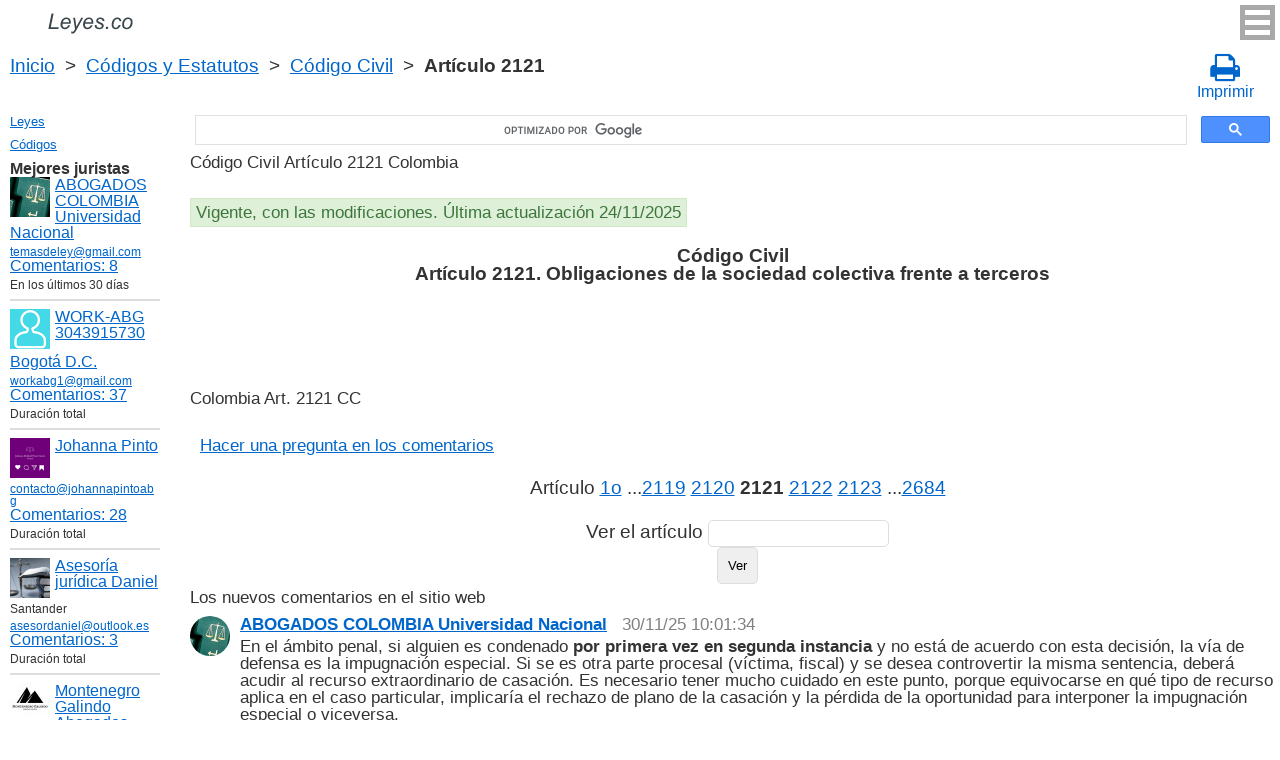

--- FILE ---
content_type: text/html; charset=utf-8
request_url: https://www.google.com/recaptcha/api2/anchor?ar=1&k=6LfJiqAUAAAAACHsxN220cJnXNpilU7N_41UkpRh&co=aHR0cHM6Ly9sZXllcy5jbzo0NDM.&hl=en&v=TkacYOdEJbdB_JjX802TMer9&size=invisible&badge=inline&anchor-ms=20000&execute-ms=15000&cb=utg731yzp4p9
body_size: 46336
content:
<!DOCTYPE HTML><html dir="ltr" lang="en"><head><meta http-equiv="Content-Type" content="text/html; charset=UTF-8">
<meta http-equiv="X-UA-Compatible" content="IE=edge">
<title>reCAPTCHA</title>
<style type="text/css">
/* cyrillic-ext */
@font-face {
  font-family: 'Roboto';
  font-style: normal;
  font-weight: 400;
  src: url(//fonts.gstatic.com/s/roboto/v18/KFOmCnqEu92Fr1Mu72xKKTU1Kvnz.woff2) format('woff2');
  unicode-range: U+0460-052F, U+1C80-1C8A, U+20B4, U+2DE0-2DFF, U+A640-A69F, U+FE2E-FE2F;
}
/* cyrillic */
@font-face {
  font-family: 'Roboto';
  font-style: normal;
  font-weight: 400;
  src: url(//fonts.gstatic.com/s/roboto/v18/KFOmCnqEu92Fr1Mu5mxKKTU1Kvnz.woff2) format('woff2');
  unicode-range: U+0301, U+0400-045F, U+0490-0491, U+04B0-04B1, U+2116;
}
/* greek-ext */
@font-face {
  font-family: 'Roboto';
  font-style: normal;
  font-weight: 400;
  src: url(//fonts.gstatic.com/s/roboto/v18/KFOmCnqEu92Fr1Mu7mxKKTU1Kvnz.woff2) format('woff2');
  unicode-range: U+1F00-1FFF;
}
/* greek */
@font-face {
  font-family: 'Roboto';
  font-style: normal;
  font-weight: 400;
  src: url(//fonts.gstatic.com/s/roboto/v18/KFOmCnqEu92Fr1Mu4WxKKTU1Kvnz.woff2) format('woff2');
  unicode-range: U+0370-0377, U+037A-037F, U+0384-038A, U+038C, U+038E-03A1, U+03A3-03FF;
}
/* vietnamese */
@font-face {
  font-family: 'Roboto';
  font-style: normal;
  font-weight: 400;
  src: url(//fonts.gstatic.com/s/roboto/v18/KFOmCnqEu92Fr1Mu7WxKKTU1Kvnz.woff2) format('woff2');
  unicode-range: U+0102-0103, U+0110-0111, U+0128-0129, U+0168-0169, U+01A0-01A1, U+01AF-01B0, U+0300-0301, U+0303-0304, U+0308-0309, U+0323, U+0329, U+1EA0-1EF9, U+20AB;
}
/* latin-ext */
@font-face {
  font-family: 'Roboto';
  font-style: normal;
  font-weight: 400;
  src: url(//fonts.gstatic.com/s/roboto/v18/KFOmCnqEu92Fr1Mu7GxKKTU1Kvnz.woff2) format('woff2');
  unicode-range: U+0100-02BA, U+02BD-02C5, U+02C7-02CC, U+02CE-02D7, U+02DD-02FF, U+0304, U+0308, U+0329, U+1D00-1DBF, U+1E00-1E9F, U+1EF2-1EFF, U+2020, U+20A0-20AB, U+20AD-20C0, U+2113, U+2C60-2C7F, U+A720-A7FF;
}
/* latin */
@font-face {
  font-family: 'Roboto';
  font-style: normal;
  font-weight: 400;
  src: url(//fonts.gstatic.com/s/roboto/v18/KFOmCnqEu92Fr1Mu4mxKKTU1Kg.woff2) format('woff2');
  unicode-range: U+0000-00FF, U+0131, U+0152-0153, U+02BB-02BC, U+02C6, U+02DA, U+02DC, U+0304, U+0308, U+0329, U+2000-206F, U+20AC, U+2122, U+2191, U+2193, U+2212, U+2215, U+FEFF, U+FFFD;
}
/* cyrillic-ext */
@font-face {
  font-family: 'Roboto';
  font-style: normal;
  font-weight: 500;
  src: url(//fonts.gstatic.com/s/roboto/v18/KFOlCnqEu92Fr1MmEU9fCRc4AMP6lbBP.woff2) format('woff2');
  unicode-range: U+0460-052F, U+1C80-1C8A, U+20B4, U+2DE0-2DFF, U+A640-A69F, U+FE2E-FE2F;
}
/* cyrillic */
@font-face {
  font-family: 'Roboto';
  font-style: normal;
  font-weight: 500;
  src: url(//fonts.gstatic.com/s/roboto/v18/KFOlCnqEu92Fr1MmEU9fABc4AMP6lbBP.woff2) format('woff2');
  unicode-range: U+0301, U+0400-045F, U+0490-0491, U+04B0-04B1, U+2116;
}
/* greek-ext */
@font-face {
  font-family: 'Roboto';
  font-style: normal;
  font-weight: 500;
  src: url(//fonts.gstatic.com/s/roboto/v18/KFOlCnqEu92Fr1MmEU9fCBc4AMP6lbBP.woff2) format('woff2');
  unicode-range: U+1F00-1FFF;
}
/* greek */
@font-face {
  font-family: 'Roboto';
  font-style: normal;
  font-weight: 500;
  src: url(//fonts.gstatic.com/s/roboto/v18/KFOlCnqEu92Fr1MmEU9fBxc4AMP6lbBP.woff2) format('woff2');
  unicode-range: U+0370-0377, U+037A-037F, U+0384-038A, U+038C, U+038E-03A1, U+03A3-03FF;
}
/* vietnamese */
@font-face {
  font-family: 'Roboto';
  font-style: normal;
  font-weight: 500;
  src: url(//fonts.gstatic.com/s/roboto/v18/KFOlCnqEu92Fr1MmEU9fCxc4AMP6lbBP.woff2) format('woff2');
  unicode-range: U+0102-0103, U+0110-0111, U+0128-0129, U+0168-0169, U+01A0-01A1, U+01AF-01B0, U+0300-0301, U+0303-0304, U+0308-0309, U+0323, U+0329, U+1EA0-1EF9, U+20AB;
}
/* latin-ext */
@font-face {
  font-family: 'Roboto';
  font-style: normal;
  font-weight: 500;
  src: url(//fonts.gstatic.com/s/roboto/v18/KFOlCnqEu92Fr1MmEU9fChc4AMP6lbBP.woff2) format('woff2');
  unicode-range: U+0100-02BA, U+02BD-02C5, U+02C7-02CC, U+02CE-02D7, U+02DD-02FF, U+0304, U+0308, U+0329, U+1D00-1DBF, U+1E00-1E9F, U+1EF2-1EFF, U+2020, U+20A0-20AB, U+20AD-20C0, U+2113, U+2C60-2C7F, U+A720-A7FF;
}
/* latin */
@font-face {
  font-family: 'Roboto';
  font-style: normal;
  font-weight: 500;
  src: url(//fonts.gstatic.com/s/roboto/v18/KFOlCnqEu92Fr1MmEU9fBBc4AMP6lQ.woff2) format('woff2');
  unicode-range: U+0000-00FF, U+0131, U+0152-0153, U+02BB-02BC, U+02C6, U+02DA, U+02DC, U+0304, U+0308, U+0329, U+2000-206F, U+20AC, U+2122, U+2191, U+2193, U+2212, U+2215, U+FEFF, U+FFFD;
}
/* cyrillic-ext */
@font-face {
  font-family: 'Roboto';
  font-style: normal;
  font-weight: 900;
  src: url(//fonts.gstatic.com/s/roboto/v18/KFOlCnqEu92Fr1MmYUtfCRc4AMP6lbBP.woff2) format('woff2');
  unicode-range: U+0460-052F, U+1C80-1C8A, U+20B4, U+2DE0-2DFF, U+A640-A69F, U+FE2E-FE2F;
}
/* cyrillic */
@font-face {
  font-family: 'Roboto';
  font-style: normal;
  font-weight: 900;
  src: url(//fonts.gstatic.com/s/roboto/v18/KFOlCnqEu92Fr1MmYUtfABc4AMP6lbBP.woff2) format('woff2');
  unicode-range: U+0301, U+0400-045F, U+0490-0491, U+04B0-04B1, U+2116;
}
/* greek-ext */
@font-face {
  font-family: 'Roboto';
  font-style: normal;
  font-weight: 900;
  src: url(//fonts.gstatic.com/s/roboto/v18/KFOlCnqEu92Fr1MmYUtfCBc4AMP6lbBP.woff2) format('woff2');
  unicode-range: U+1F00-1FFF;
}
/* greek */
@font-face {
  font-family: 'Roboto';
  font-style: normal;
  font-weight: 900;
  src: url(//fonts.gstatic.com/s/roboto/v18/KFOlCnqEu92Fr1MmYUtfBxc4AMP6lbBP.woff2) format('woff2');
  unicode-range: U+0370-0377, U+037A-037F, U+0384-038A, U+038C, U+038E-03A1, U+03A3-03FF;
}
/* vietnamese */
@font-face {
  font-family: 'Roboto';
  font-style: normal;
  font-weight: 900;
  src: url(//fonts.gstatic.com/s/roboto/v18/KFOlCnqEu92Fr1MmYUtfCxc4AMP6lbBP.woff2) format('woff2');
  unicode-range: U+0102-0103, U+0110-0111, U+0128-0129, U+0168-0169, U+01A0-01A1, U+01AF-01B0, U+0300-0301, U+0303-0304, U+0308-0309, U+0323, U+0329, U+1EA0-1EF9, U+20AB;
}
/* latin-ext */
@font-face {
  font-family: 'Roboto';
  font-style: normal;
  font-weight: 900;
  src: url(//fonts.gstatic.com/s/roboto/v18/KFOlCnqEu92Fr1MmYUtfChc4AMP6lbBP.woff2) format('woff2');
  unicode-range: U+0100-02BA, U+02BD-02C5, U+02C7-02CC, U+02CE-02D7, U+02DD-02FF, U+0304, U+0308, U+0329, U+1D00-1DBF, U+1E00-1E9F, U+1EF2-1EFF, U+2020, U+20A0-20AB, U+20AD-20C0, U+2113, U+2C60-2C7F, U+A720-A7FF;
}
/* latin */
@font-face {
  font-family: 'Roboto';
  font-style: normal;
  font-weight: 900;
  src: url(//fonts.gstatic.com/s/roboto/v18/KFOlCnqEu92Fr1MmYUtfBBc4AMP6lQ.woff2) format('woff2');
  unicode-range: U+0000-00FF, U+0131, U+0152-0153, U+02BB-02BC, U+02C6, U+02DA, U+02DC, U+0304, U+0308, U+0329, U+2000-206F, U+20AC, U+2122, U+2191, U+2193, U+2212, U+2215, U+FEFF, U+FFFD;
}

</style>
<link rel="stylesheet" type="text/css" href="https://www.gstatic.com/recaptcha/releases/TkacYOdEJbdB_JjX802TMer9/styles__ltr.css">
<script nonce="wUf9cYe4Gt4fCw9bRmBdPg" type="text/javascript">window['__recaptcha_api'] = 'https://www.google.com/recaptcha/api2/';</script>
<script type="text/javascript" src="https://www.gstatic.com/recaptcha/releases/TkacYOdEJbdB_JjX802TMer9/recaptcha__en.js" nonce="wUf9cYe4Gt4fCw9bRmBdPg">
      
    </script></head>
<body><div id="rc-anchor-alert" class="rc-anchor-alert"></div>
<input type="hidden" id="recaptcha-token" value="[base64]">
<script type="text/javascript" nonce="wUf9cYe4Gt4fCw9bRmBdPg">
      recaptcha.anchor.Main.init("[\x22ainput\x22,[\x22bgdata\x22,\x22\x22,\[base64]/[base64]/[base64]/[base64]/ODU6NzksKFIuUF89RixSKSksUi51KSksUi5TKS5wdXNoKFtQZyx0LFg/[base64]/[base64]/[base64]/[base64]/bmV3IE5bd10oUFswXSk6Vz09Mj9uZXcgTlt3XShQWzBdLFBbMV0pOlc9PTM/bmV3IE5bd10oUFswXSxQWzFdLFBbMl0pOlc9PTQ/[base64]/[base64]/[base64]/[base64]/[base64]/[base64]\\u003d\\u003d\x22,\[base64]\x22,\x22w57Du8K2I8KFw5xcw4U7O8KtwqQmwpXDtxRsHAZlwpATw4fDtsKDwofCrWNUwoFpw4rDlVvDvsOJwpQ0UsOBMQLClmECWG/DrsOmMMKxw4FFZnbChT0USMOLw5fCmMKbw7vCkMKJwr3CoMOVAgzCssKBY8KiwqbCqiJfAcOtw5TCg8KrwoDCrFvCh8OOODZeVsOWC8KqWgpycMOGDh/Cg8KaNhQTw4YBYkVEwpHCmcOGw7PDrMOcTzpBwqIFwo4Xw4TDkwkvwoAOwojCpMOLSsKlw7jClFbCu8K7IRMHesKXw5/CvlAGaQHDsGHDvRR2wonDlMK8dAzDsiIwEsO6wqvDslHDk8O6wrNdwq9lElogFUROw5rCp8KZwqxPLmLDvxHDmMOuw7LDnxzDjMOoLRPDn8KpNcKnccKpwqzCrSDCocKZw7nCixjDi8Ogw63DqMOXw5Rnw6sna8OJVCXCvMKLwoDCgW/CvsOZw6vDnDcCMMOYw4jDjQfCi37ClMK8AmPDuRTCqMOHXn3Co0ouUcKjworDmwQNWBPCo8Kww5AIXnIIwprDmxTDplx/Nkt2w4HClhcjTmxDLwTChU5Dw4zDkWjCgTzDpcKEwpjDjkgWwrJAU8OLw5DDs8K6wrfDhEs3w51Aw5/[base64]/ChMOgw7ILw6fDgcOowqscecKgw40Zwp7ChU7CtsOVwoYVecOLRSbDmMOFdilVwqloR3PDhsK2w5zDjMOcwowSasKoGiU1w6kywqR0w5bDhmIbPcOaw4LDpMOvw5/[base64]/LcKRdyLCusOXwpvCmw8LFsOCwpIjw5c2UsKqDMOjwpxnFko3McKEwrXCnhHCqFcRwpxSw73CiMK+w5ZMbXHCklNiw4I8wr/DmcK3Yxc2wpfCqEssCTc8w6/DtsOTQsOkw7DDj8OSwqjDv8K5wqwGwqBEdxJhY8Otwo3DhycLw5zDpMOWa8Kyw7/DhcKzwpLDt8OswpPDgcKTwonCtwnDqm/[base64]/Dh8OuwqnCsMKZcFNww5vDr8KtwoBuw5U/w41ZJxzCoErDmsKWwpnDicKCwqgAw7bCmEPCiQ9aw7DCgcKwU2dMw7YCwqzCtUcKUMOuD8O/[base64]/DgcOZUATDgQPDuhYmcTJMJUbCpsOoJMKdfcKhE8OiM8ONaMO8NsOrw4/DuAEjZsOHdUUswqLCm13CosKswrXCsBHDlAo7w6AEwpHDqm05w4PCmMKTwo3DvXjDsnXDuRnDgk4Zw5HCk0oJLsK+WTPDucOkKcKsw4rCpjo+WsKkFWDCq0jCrDkAw6NWw6TClwHDkHjDoXTCq2hHYMOBBMKnDcOOdXLDq8O3wp9+w7TDuMO1wqrCkcOcwr/CqcOtwpvDnsO/w6oCR2hZcGrCmMKoHE1mwqMVw4QUwrHCtD3CjMOhKlXCvyzCqHfCqEJMRAvDjCJ/eBUawrMYw5YXQxbDicOxw5jDvsOMEDlPw6J3EsKVw7A1wrNPVcKNw7jCij4rw6t1woLDhCpzw6x5wpvDvxDDumHCiMO/w43CssKyPcOYwofDnVYkwp8Dwq9Mwrt2SsKFw7FfDWNSByvDnk/Cj8O3w4TCmwLDisKZMDrDlMKUw7rCsMOlw7fCksKgw78RwqwawpJJSQN+w7QdwqEkwonDkATCqHBsIDRwwp/[base64]/w7tJw7tMFsOGYELCul1Zw64xMFhEKmnCi8Kwwpg9L8Orwr3DusKWw6QHRX95b8O+w7Bkw49aZS5YRmjCtcKtNlfDksOAw7QGBjbDqcKpwo/CgnbClSXDmsKZAE/DjgQKFlfDscK/wqHCs8KuQ8O1HE8gwrcawrvCrsKyw6zDpyZBemR/[base64]/Do8KLwoh9w68kM8KuesO8GAdTw7RRw6RPw4NTw5Rcw68OwqTDqcKVHMOpRMKFw5ZiRsK4A8K6wroiw7/CnMOJwoTDlmPDs8KBaAYGLsKNwpHDmMOHOMO2wrLCqTMBw4wtwrxkwqjDuHPDg8OuZ8OcBMK9I8O9PsKYHcKnw5vDsVHDtsOLwp/Cok3CmBTCvjXCk1bDscOOwr8vMcOsDcOAOcKNw6khw6diwpsQwplQw5kDw5gZBmJnBMKawrkiw7/CoxYpRhQNw7zCi3Mnw40VwoUUw7/Cu8OGw6jDlQx2w5YfCMKGEMOab8KATsKjT0PCoSppSR11w7vDuMO6f8ODLQ7DqcKxR8O8w5wrwpfCq2/CmsOUwoPDsD3ClcKOw7jDtHbDjHbCpMO9w7LDo8KlEMO3FMKhw7hTNsK8wrIIw6LCgcKDUcOTwqjDg1JtwojCtg0Rw6lVwqTChDQ+wpTDocO7wqtYEMKUd8OxHBDDsQxZfzszXsOZJMK8w7gpCmPDpS7Cm1HDn8OFwqbCijRdwrfCqUTDoQLDqsKML8O/LsKQw7LDtsKsdMK6w6HDjcKHdsKQwrVPwrs/[base64]/Cu8KIw5bCmsOlw6HDtRgJwq1+w5LDk8O9wpHDlFjClcOQw61dDxIZBXbDiiwQYDfCqwHDsxBVfcKDwqzDpU/[base64]/Dmi3DqFfDnTnCncKyHMKswpAxWMKWa8OkwoIeTMK8wphcMcKcw5VoRgrDscK2X8O+w5Vlwp5DTMKfwq/CvcKtwqjCpMKlBx13fQFYwoItCkzCgUAhw43CmVx0fnnDtMO6Qi0qY3HCtsOuwqxEw5bCsWDDpVrDpyHCssOkeEoNFHd5F2QwNMO6w7FzIUgJVsOncMO6MMOsw7E3cWA0TClOwonCpMODQ0gzHTHDisOvw4sUw4zDlSlCw6UBWDN9c8KawqQWGMORPUFjwr/Do8KRwo4pwoQhw6MhAcOgw7rCncOfM8OaP3sOwo3CqcOvw7fDlFbDhETDucKvScObaWBZw67Ch8OKwqAWOEdMwrHDoG/CisO7cMKiwqVFVBzDj2DDrWFPwqUWAgs/w4VTw77DpcKAE3PCg1TCiMOpXzTCpQzDiMOnwpZZwoHDtMOqKWTDsEszbAHDqsO4w6XCvMO/wrVmfcOCS8KSwq1mLXIcR8OWwroAw7ZKD0QxGBI9Z8O6w48+WAkkeF3CisOCf8OOwqXDiEHDi8KfWgrCmE3ChWJYYMKxw6oOw7bCqsK5woNxw7taw6syJjwxMjk4M1TCuMKJa8KQBRA5E8O8wrAxWsKuwqZDc8OKLwpKw49mVMOEwq/ChsOcQw1Xwpx9wqnCoR/Cs8KIw6BgPTLClsKZw6LDrwNROsKPwozDl1fDh8Kiw6s/wop1ElHDosKVw4LDsGLCtsOBTMO/FgQowrHDsSVBRyQow5Bcw67ClsKJwqLDo8Onw67Dt1DCgcO2w4sGw6NTw7VoQsO3w7bCmVjDpjzCsiMeIcKXLsO3PEwFwp8McsOow5cLwrdIK8KTwoczwrp9BcK7wr9gHMO6TMOpw7I2w68yC8OCw4ViNgste39swpU0Bx/[base64]/wprCrsOawrI4w5ImwpVPwrBLwrM0YH3DoyNGZAzDn8Krw6EoZsOdwqwMwrbCqyjDonRQw4jCtsO4wol7w4oYfcOBwrQDKWNyVMOlfE3Dsj7Cn8OGwoVGwqF3wrPDl3TCtxZAchYALsOPw5/[base64]/CuMKCUmYOwpxDI8OAOHQcGcKDFMO6w7PCu8KVw4HChcOREsKeRwlcw6fCjcKRw71swofDjVrCjcOrw4TColfCkTfDm1Mow7TCtkVrw4LCjhzDgk07wozDo2XDqMKST1PCocO7wrZVW8KBPXwfGMKBwqpBw7XDg8K/w6jCgQ0LU8Khw77DvcK7wpogwrQxUsKZY2vDmjHDsMOWwqzDnsKYwpNawqHDq0zCvyTDlsKFw599XV5GbAXCpFvCrjjChMKqwqzDksOFAMOPYsOPwocHHcK/wpVHw61RwoBFwqROE8Ogw4zCpiDChcODQU8bKcKxwobDoxV/wrZCZcKtFMOObxLDhydVMnfDqQRDw4dHc8O0D8OQw5XDp2LDhjDDgMKEKsOGwqbCijrCsGvCrk/DugVKPMKUwozCgyxYwrRPw77Cn1JeAygrGhwkwqPDvCHDp8OSWgvDp8O2Rx1PwqMgwqNpw5t/wrDDjHI8w5TDvzLCg8OLD0PCoAASw6jCiikRPlvCv2QpbsOQY3XCnXoLw4/[base64]/ChHEXPzvDjWkAPErDqDwJw5QpQx3DqsOTwp3CmRl6w4xvw5rDt8KBwq/CqVLDqMOuwpkFwrDCi8OkZMObCEIJw4wTNcK4P8K/WCROXMKRwr3ChRXDjH5+w7phC8KJw4/DmcOFw69TSsOBw6/Cr2TDj0osVU8Jw4FkUVPDscKrwqJ+MjkbdkMiw41Rw7keFcKzMTFCwqUBw61iVxTDr8O8woVzw6PCnUpKbcK4f1NPGcOgw7/[base64]/BTIgw415w6w5woPCk2xud8KhbsKaeMOXw4TDuWVcMMOcwqDCo8Kgw6zCuMKww4/Dl1NCw5kVDA3Cm8K7w4dYLcKeD29nwoZ8a8K8wrvCkH4bwo/Cvn3CmsO4w6kWGB/[base64]/[base64]/CkMKPDUTCtwbCosO6w65Sw5DDjMKceMK1MQTDusOKNxDCjsOxwr7DpsKUwrR0wobClMKUacOwUsKjK1LDu8O8TMKwwqwwcCFAw57DnMKBOVIGAsO9w4Y4woXCh8O3dMO+w6cbw7UZJmFTw51Lw5R9Lj5qw5wqw4DCocK9w5/[base64]/X8KGNsKfw6xTO8O4wrDDqMOZdXvDh3HDkcKIUMK5wqcAw6TDsMOQw7/[base64]/Dql1Vw4MPwo/CsSvDuiHDjMObDsOSwr8fA17CuMOCFsKFbMKnG8OydsOvVcKTw5XCrEVUw7FJY0t9w5MMwr4+aVAOLsOQD8OWwo/Ch8KQAnvCmg5lRjnDsDrCuH7CisKkTMOKcm3DnV1hTcKjwr/Dv8Kzw4QvbAJrwrocWRjDmmA2wqsEwq5EwpvDr33DjsONw57CiE3DvCxnwo/DiMK8JMOPGHzDnsKhw40TwozCjWgiaMKVJMKbwpE5w5YOwqUbEcKkVhcAwqPDv8KUwrXClB/DkMKjw6U/wokQLlMEwotILHN6I8KswrnDmXfCicKtJMKqwqBHw7fCgkFYwpHClcKswoxfdMOeGMKCwqxIw5XDj8K2DMKlERIcw6gVwpHDncOBJ8OAwpPCocK+w5bCniIKZcKew6wffwRiwoTCvR/DlgLCs8KlfFrCvijCscKLFxF+UgUnXMKjw687wpVbBRHDlV5yw4fCrglJw6rCljrDoMKJW11bw4A+dHU0w6hyd8KBNMKRwrw1BMKORxTCoUgNbznDr8KXCcKUcAkidADDoMOhJkrCrnHDi3vCq38nwrrCvsONPsOEwo3DrMO/w7jChUE/w6bCsGzDnHDCgCVTw5QtwqPDrsORw67DvsOvMsO7w7HDgsOnwqTDuWp5cw7CkMKAS8KXwo59e1tCw71SV3vDocOCw4bDrsOTL1LCnTnDmk7CocOowrofFC/Dn8KVw5NYw5/CkU8dMcKFw4E+KFnDjndOwr3Cn8OlNcKQZcKgw59bb8OKw6DDpcOcw5Z3SsK7w47DgApEbsKcwrLCvl7Cn8OKdSJAX8O1fMK+w5lXF8KVwpgPc2J4w5d9wp1hw6PCrgTDlMKzNmgqwqU/w7Ynwqgyw6RXEsO6TMK8ZcOEwpVkw7YDwqvDpktlwo4xw5XDpzzCnhopTERaw41nE8Kuwr/CocO9wp/DocK9w7A6wq9vwohawpYiwp3DkVHDgcKMAsKaOnxlbcOzwrhxXsK7DgQBP8OEfzTDliEkw70NbMKzEDnCjznChsOnFMODwr3Cq3PDmivCgxh9b8Ksw4DCrRcGX1nCnMOyPcOhw5wwwrVSw77Cn8OTIXkZFDl1MMK4YcOdJcOzeMO/Uys7DD9Pw54uFcK/ScKVRsOFwpPDm8OKw78Pwp7CsBoew54vw5fCvcKJZcKVPEAnwqDCmQAAXWFBZBAcw75dLsOLwpHDhjXDvHbCv00IA8ODA8Ktwr3DlcOmBzLDp8KscEPDmcOpNsOBISARBcKNwpXDsMKpw6fCqDrDtsKKIMKVw4jCrcKSecKoRsKww4lWTmUiw7PCiW/Cv8Oua3PDuUXCnls1w4XDijIeeMOYw4/CjzbDvhZtw7hMw7DDlnvDpDnCj1fCscKyFMOUwpISYMK6ZGbDgMOZwpjDglQTYcKSwqLDli/[base64]/Dhxoyw74NMcOvwrZbMFzDjMORwrMLYVU3wprCslcPCVAbwphKT8K7c8O+Nlp9f8OuAQDDoWnCrR8CAAJxW8OIw5TCh2JEw4N/I2cqwot5Q13CjCXChMKKSFRfTsOgC8OGw4cWw7fCpsKiVEJ/w47CrA5rwqUtFsOAUDQUbwQCY8K1w5nDucOxwoXCisOIw6J3wr8NYTXDtMOAa2bCtxZswrFDWcKbwrHDlcKnw4/DksOuw6Aowowfw5vDrcK3DcKKwrvDm1NuSkHCjMOmw6Rqwod8wowOw6zClzwcHURDGkRoRcO+UMO/esKkwqPCn8OTc8Okw7ppwqddw5cdGATCkBIyXSvCsQ/ClcKjw4HChTdrRMO5w7rClcOKGMOawrTDuhJ/w4DCtEY/w65fL8KfJ0zCgEFoZ8OmfsK6BcKtwqwIwoUFL8OTw6/CrcOwSnPDrsKow7XCvsKQw4JfwpEHVnYZwrnDqkgiNcKnfcKzR8K3w4USU2jCuRknBElDwrXDl8Kuw5lDdcK8FQd9JAQaYcOmUw80BcO2TMKqKXgBH8KUw6HCv8OSwqDCs8KUTTjDncK8wpbCtx8FwrBzw4LDiwfDpEbDi8Olwo/[base64]/DlVYuTcKgwpowwpzCtTTCpwrDrxnCv8ObwpDDisO/fSEscMOKw4zCsMOVw4vCqcOEA2LCtnnDr8OqVMKAw7p9wqPCv8OZwplmw4J4VRRYw5zCvMOeUMOIw65hw5fDrWfDlhrCu8Onw7fDnsOef8OAwqMNwq/Cq8OSwqVCwrnDhgfDjBfDnGw5wozCqi7CryROR8K3ZsOZw5BOw7TDssKzE8KnTG8uR8K+w4PCq8OSw5zDjMK3w6jCqcOUZcKYZzfConTDq8OKw6/CscOFwoXDl8K6AcO8wp4ifkUyMgHDnsKkFcOswqhaw4Aow53CjcK4w4UcworDvcK7Z8KZw61/w5BgJsOAUkPCrXXCnW9Bw6nCoMK7Gi7ChU5JHW3CmsK3ScOUwohBw6/[base64]/CiATDilp2w4rCrkzDuVTCgsOZwrTCrSg+d3PDq8Onw6x5w5FaJMKAPWTDpcKCwrbDjFkNJlnChMOlwrRRDF/[base64]/w6DCiFJPwodkZAfDnBXDs8OlwqHCqCDDjkbCmcKuw73DkMKvw7XDkysIesOKaMKOPxjDmFzDokjCjMOkbSvCryNYwqBfw7DCjsKzF31CwowGw4fCoGHDimXDsj/DpsOFYRPCpjUxJ3Yfw6t/w4fCiMOoY05Lw4EgWmAlew9PET3Du8KqwprDn2vDg2VgMhdIwovDrDHDsAbCocOnBkbDgsK6bQHCg8KROC8DKjhtHSpbJVTDnSpKw7VvwrARVMOMBsKDwpbDnxJUG8O2b0nCkcKqwqfCtsO0wpLDn8OZw4/Dm1HDtcKrFMK/wrBsw6vCqWvDmnHDgEomw7NTScOnOG/[base64]/CqXRUw67DgSVMHnwnw6Jlw73Dm8OfAcKpw7vCusKzNMObNsOVwpAAwq/DnExAwptYwrpvT8Omw4DChMK5aFXCusOXw51eOcOKwr/ChsKDVMOtwoFNUBjDvGonw4/CiBLDhcOeOsOsdzBWw6PCiAUZwqxsRMKrbVTDh8K3wqAowoXClcOHZMODw7dHFsKbNsKqw4kSw4FBw5TCmcOgwqInw7XCqMKGwpzDosKlHsK/w5QTEmFmFsO6amnCkD/CmxjDlcOjY1R1w7h1w58rwq7CjQhkwrbCvMKIwo9+OsOjwoLCtzpwwpIlU1vCpjskw6ZSSzhMCXbDqh9KYEwVw4hJw6B0w7/Cl8OOw5bDtnvDogF7w7fCpUlxTFjCu8OccD45w5d/ZCrClMOjw4zDgDvDksKMwoJFw7TDtsOMSsKWw4EMw6zDq8KOaMKqFsKNw6PCjwbCksOsQcK0w45ywrUDIsOow5wfwqYPw4/DhwLDlmbDvUJKasKgUMKueMKTw64hfnYuAcKbaDbClR99GcKhwrM9GxAvw6/DpUvDtMOIWsKpwrTCtn3DkcO2wq7Ckmo2w4nCrHPDq8Oiw7soTcKOasOxw4LCqCJ+WcKew4UdMsOEwoNswpp/Y2pswrvDiMOSwqs0X8O4w7LCjm5pXMO0w40CCMKrwqN7PcOjwpXCoE3Cm8OWZsKTKEPDmxgTw67CgETDqCAOw6BgDCV/azZ+w4RKfDFaw7HChy9rJsOUY8KhDAtVHUHCt8Kew7wQwr3DgTBDwoPCsCcoJcKJd8OlWQ7CuHXDj8K8H8KFwoTDoMOZHsK+EMKxL0cfw4NzwrLCsxsSfMOiwoNvwprDhsKXD3PDvsOqwrVjBVjCngd5w6zDgl7Cj8OpecObXcO4L8KfOjrCgkd6LcO0WcOlwr/Cnnl7IcKewrYsNV/CncObwrvChMO7BU9rwp/Cj3XDuBETw64uw4lpwo7Ckg8ewpAHwrBvw5DCgMObwoFgSBcvNC4JJ17DpETCqMO8w7M5w7x0VsKbwp8lGyZEw7JZw7DDh8Kvw4dxJCbCvMKoS8KbMMKkw6zCjMKvHUbDpTkgH8KaeMOBw5bCpX82KyY5BsOeWcK+WcKwwoRswp7Cj8KOLH/[base64]/[base64]/Dq05yQmHCgj7CosKmwp3DtsObw5tMK1PDisKrw6/DsmEWwqY6UMKPw7jDl0XChy9WZ8OTw7g7YkEaGsO7L8KTXTbDtlHDmRAiw7fDn3glw6PCihhow5bClyQsD0UvFFfDkcOHKjxfSMKmRhIowqteDiwHTA4jM3Flw6HDkMO/w5nDjlzDlVkwwpoiwovClmHCvsKfw783ASsyEcOmw4bDpHJBw4XCucKke1LDisOVNMKkwosOwqHDjGU4TRk0C1zCmWRcKcOQwqsFwrFtwo5GwqbCs8Ojw6xsVE8+DMK5w6RjWsKoXcOfLDbDuH0Gw7PCh3/DqMK1EE3Dg8OhwozChn4xwonCl8K9DMKhwq/[base64]/ChnsEc8ODwpNNwrTCvFHCoMOVwqZNbMO5PHMoMAkkwpzDrMOJUMKdw4/DngpKSm/DnkQBwpBMw4zCi2VzQxZ3wrLCsSUYbE06C8ONPMOTw5A3w6DDlBrCukhIw67Dmxc5w4rDgi8hKMObwpVaw47DpcOsw5jCq8KQH8Okw4/Dt1Mbw4Vaw7ZOHMK5GMK1wrISRMOvwqo3w4kfa8Oqw7wmBRfDtcOtwp84w7IjTMO8A8OLwrfCisO0bD9YfAPCmQLCpSjDscO5csOjwpbCvcOxQBYMM0DCgiElByRNIcKuw5EqwpYZSUs8AMOTwp0afMO/wrdZcMOlwpoFw53CkWXCmD9JGcKAwqbCpcKiw6DDqMO/w67DgMKxw7LCpMKYw6Jmw4lVDsOicMK2w7dew67CkAJTbW1OMMO2JTxwb8KvACfDjRp8Vn0AwqjCs8OFw7zCnsKLacOEfMKvP1Bow4hkwpLCpUoaQ8K3SnnDqHnCgcKwF0PCpsKyAsO6UCQeGMOBI8KIOFrCnAU4wrI/wqoBRMKmw6/CssKTw4bCicOVw5whwptBw5/Cn07DjcOLwr7CqiHCvcK9wp8nJsKtTGnCqsOdLMKxcsKWwojCvCzCtsKee8KOI2gTw7HDkMKcw7BHMMKew7LCkyvDu8KgFsKGw5xOw5PCq8O5wqPCnx8qw4sgwojCp8OkO8KYw5nCr8K8SMO6NgpMw6lHwpB6w67DvRLClMORAxsXw67DosKEWScUw4/Ck8Ocw54lwr/[base64]/w6TDicK6w7/CoiE5J8OlMy3DkBNbw6PCp8OGCMOlwpzDoSbDo8KkwoZcEcKZwofDrsOXZwk0ScObw6PCoVNbPnFmw4HCkcKgw4EYIijCtcOqwrrCu8Kqwo/DmQFdwqROw4jDsSrDosOOQnlmJE8/wrhmXcKOwohvXHbCsMKKwo/Drw0WG8KHDsK5w5ccw7Z3J8KZOWrDphBMZ8KKwooDwrE/GCB9woUBNGPCrxbDmcKQw7lrEsKBUmbDoMOgw6PCgwDCqcOcw7PCi8OVW8OVDVTCpMKKw5jCnyUsOn3DnTbCmx/CpsKwZgdSXsKLD8OQOHYWLzAkw4RWZwHCjWVxHl9EIMOXRHvCl8Obwr/DnxEaKMO1aTjCvkHDpMOsOGQbw4NJbCfDqHxow5rCjx3DgcK0BnjCkMOcwplgJMOtFMKgPGzCljsvwoTDgjvCgsK/w6rDhsO8OlxBwoFSw61qBsK8DsK4wqXCp2Blw5PDnyoPw7TCgUfDonM9wpUaT8OiWsKTwpsNLFPDuA0ZMsKxR2vCnsK9w5Naw5Rsw5EiwqLDrsK1w5XCuXnDmm5nLMOdVjxqS1HDsUoPwqTCiSrChcOTAzs/w5B7A2xHw7nCosO3JFbCsXUsS8ONFcKcXcKqbsKhwqFMwr7Ds3oPIjTDvFjCqyTCgkdTD8K6w4xAFMOyE0YKwpfDnsK6IgdQQsOYC8KywrbCtS3CqDMvcF9/wpPCl2nCpWrDj1JsC19swrDCp1PDjcKew5B+wothAnFKwqsvCz1cMMODw70dw5MDw49LwoXCpsK/wofDtxTDkD7DvMKsVEQsRifDhMKPwoPCmmbDlRV+QnHDn8OVT8Ofw5ZCZcKQwqnDi8K6LcK+T8OZwrYYw4lCw7lhwoXClGPCs3kpZMKOw5t4w5IXB1RDw5wtwqrDrMO/[base64]/DocKKw7d7e8KJwovDi8KANcOYw4zDrMOAwq1GwpTDmcOpEhsfw6bDsSAySA7CtMOFFMOfAxcMZsKoP8K/DHA9w4YXWyfDjibDpXHDmsKYO8O/UcKmwplYXnZFw4kDD8OeeyM2cwPDnMOKw4YNB3xMwqZGw6HDrTzDrsO1w4fDu0gdEhk+dHYmw4svwplGw4EbMcOVXcOgXsKacXdXGQ/CsVIaW8KuYRUxwq3CgwhtworDoErCr0zDt8Kiwr/CtsO1BsOXVcKcGWjDoFDCusO4w7LDu8KDJFbChcKqF8KYwqvDoCLDoMKTZ8KdK2d8QQU9L8KjwqXCp1LCvsO6B8O/w4zDnwnDjcOWwpsowpguw7ENEcKnEw/Dq8KFw7zCicO7w5Ydw4omO0HCpnwGGMO0w63Ctj3DgcOIbcO0X8Kqw5B0w4XDsg/ClnwHV8KmbcOuJW97MsKcfsOywpw2OMO5QHvCiMK/w5bDtMOURVTDpAssSMKBN3/[base64]/Cjgggw4DCmsK4MsK9F8OEwofDsMOPSMK0UBwFGzHDt0Nyw5w0wpnCnkjDtgzDqsOcw57DhHDDpMKJZljDkQ1ow7MRPcOteQfDumrDt25FIsK7OhLDsExlw7TCpS8sw7PCmVDDsXVkwq5lUCN6woYawoQnTibDsyJ/[base64]/[base64]/CtsOxw6HDg8KnBMOiw6vDrQfCpsOAwo7DumQtfcOCwpZCwqQlwoVtwqAWwqhfw59pCXU9AcKSacKMw7NQTsKnwr/[base64]/Cpm3Cr8Oxw5/Cj0HCtlgdQTkPP8KEwr5qwqTDhcK5wqrDv0rCgCQLwptGasK0wr7ChcKLw7zCqyMYwrd1F8KawoTCt8OmRn4QwrgOGcOrXsKZw7M6eRzCh10fw5fCjsKbOVspbGbCucKjVsOZwpHDtMKRAcKzw78pO8OOchrDj3rDi8OIE8OKw7/Dn8Kewrw3HzwJw6UNe2/DtsKow7pfIgHDmjvCisKgwp9BUBAVw6jCplwUwrsnegrDoMOgwpjClWFzwrlBwozCrC3Dqy5gw6TDnhDDh8KDw5xAecK3wq/DqmDClkfDp8KkwqMmf2Uawpcpw7AVecOHJ8OVwpzChC7CgUPCusKrUilUdsKHwpLCiMOAwrvDjcO+LBUgZhPClgzDvMKmHmoBcsK/WsOYw53Dh8KMHcKfw60rY8KcwqVeT8OIw6LCljp2w43Cr8KlTMOmw6Qfwo14w5/CosOBUcKLwoNBw4/Cr8OvN0zCintDw5TDkcO9Ti/[base64]/Dm2tJSBbCucOHFMKVw7QCw4xBecK2wpfDiQzDqxRnw4ADWcOnfsKWw6PCoVx4wqdTPSTCgMKtw6rDt2jDnMOLwpp2w4MSPVHCq3ELI1zCt1nDp8ONA8OvB8OAwq/[base64]/CijRwwrcOU3PDmcKiB8K0TsKEwr4dwo3CvSV8w5TCjcK+VsOEDwDDqsKFwrd8fyXCkMKzSU4hwqkEVMKZw7wxw6zCih7CryzCowTChMOKPsKNwrfDgCrDjcKpwpDDr1NnFcOIO8Kvw6nDsFLCs8KDSMKdwp/CqMKTP1dxw43ClT3DkBXDr0xFfsO4aV9zIMOww7fCgMKoQWzCpwzDsDbDtMOjw79Kw45hIMOAw5rCr8KMw5s2w51yXMKRdWRqwrRwKWDDmsKNDcOYw5jCjD5WHQPDuS/Dh8K8w6XClMOPwoLDpy8mw77Dj0/Ch8Oxw5M3wqfCqhpRVcKdC8KPw5fCv8OtDTXCqk99wpHCo8KOwodIw4HDgF3Dj8K2QwskKUsiVywaf8KDw4/CvnFyasOzw6koBMKyQmPCg8Okwo7CrcOlwrJmHFwAD39sSU1TC8O5w7IwVw/[base64]/w5rCosOTwrbCp8O4JkA2I8OKwrwgwoFLw6HDtMO/MlLDt0JHGcOtAw3Ct8KpfR7DhsOWMMKTw4JTwoHDvSXDnFHDhx/Ct2XCl33Do8OvAxsHwpBHw7JbJMKgR8K0IgtwMjjChR/Dr0rDlUzDvHnDk8Kuwp5WwonDvcKYOmnDjC7Cv8KPJRrCtUXDvcKzw7EFCcK/[base64]/[base64]/w6Fow7LDtsKgZBbCvUhywqLDp8KBw68acUbDo8KEfcOdw5lLEsO0w4vCmcOIwoTCh8O+HcObwrbDr8KtSTg0ZBNvFU8XwoUQWBhsCmAKCcK/M8KfR3TDjMKfEDk/w57DlR7Cu8KwQcOADMOXwrzCt2cOEy5Kw7VnGcKZw4oJMMOfw4fDu1bCtDY4w7PDlmp5w5trDlFyw4rDn8OYbnzDucKrTsOiccKfRcOCwqfCoVLDi8KxK8K4JADDiRLChsOCw4rCqxdOesOpwoYxFU5KclXCmzMmdcKLwr8Fwo8tPFfCoj/Dol8jwpcWw57DgcOxw5/DhMOODH9Vw48hJcKDYApMAy3CkzlKahAOwpRsVBpXA34jQQNAWSoPw51BEkPCjMK9TMOMwpXCrBbDpMODQMOtVi8lwrLDucKgHyspwqRtcMK1w7/DnAvDvMObKAHCr8K3w6DCssOQw54iwpzCsMOIT3YCw4PCl0/CuwXCoD89SjkuEg0owofCosOrwqELw4vCrcK/[base64]/Hi7CrMOJw7jCig0Nw5QUf8O7wojDj8KGdAhfw43CgFXCiB7DjMKsQB4Iw6rCqm8Hw73CuARVHBLDssODw5gKwpTCksKPwqMpwpY/OMO8w7DCr2HCpsORwrXCpsOJwptEw7ANGRzDjxZ+wr1dw6xtGyzCnyo9JcOYSQgbDSvCn8KlwoXCv2HCmMO+w5F9KsKTDMKjwoYXw5zDnsOAd8OUw700w6oIwopicn/DggBFwoksw5o/wrfDh8OtIcO6wobDvjUiw40bacOUeXjCqztZw70IDn9Iw7PCglB4csO6Y8KKdcO0F8KTZB3CmwrCmMKdBsKSJFbCqXLDhMOuMMO8w7lWR8KzU8KJw5/CtcO/wogaXMOPwrjCvBXCncOlw7rCicOoJXksHQLDmWLDhjcrI8KnGwfDtsKqw6FMFQkbw4TDvMKOeS7CplcAw7DCkCgbUcKqcMKbw5ZSwrQKfQhNw5TCghXCtMOGW2ohIzkEDjzCosOFUGXDnWjDnx8eZcOww4nCpsKZBhxXwq8QwqXDtgs+ZEjCkRkDw5xewrN/fUA+KMOVwqbCpsKNwr1Yw7vDssKUKyLCosOTwq1HwpTDjnzChsObPULCk8Kqw7UKw7YHwp/[base64]/CgVTChsOaw6vDiMOANcKFb8KMwppGJcOBfcOISV7CucK8w7LDgWzCsMKSwosMwr7CvsOLwpjCmlxPwoDDhMOsC8OAH8OZHcO6DMOWw6N9w4DCn8Okw6/CicOZwpvDocOgb8Ojw6Qvw5dWOsOIw7c1worDq1kyUXZUw6ZNwrsvPwt4HsOywr7CrcO+w7zDnBPCnAQQe8KFYcO+ScKpwq/CrMKHCTTCo25UIhTDhcOtF8OSJG4jXMOiAxLDu8O8GcK9w6bCosO0LMOYw6zDvEfDoSjCqVzCocOTw4jDnsKlPmgLCHVVEivCmsOcwqXCk8KLwr7DlsOoQMKyNwptBGhuwpInf8O8LRrDtsKiwoYowp/DgF4ZwpfDs8Kxwo7CqCLDkcOjw53DpMOzwqdWwqxANcKNwr7DqcK7bMOtDsKtwpXCgcOXPk/[base64]/CjhPCocO0I8OzESrCvsO6wp1twptvwozDucOYwqXDmnAdw4Uvwqk/LsKmB8OIHRELJcKlw7rCgiBqQHzDoMOsejdzPsK/[base64]/wrkgMcKlw6/ChsONYMKgGxJJeCM8wpZGw6vCu8OhPlNqX8KuwrsTw6t7dkEPI13DncKIVyMSKTbDqsOJwp/ChFnChsKichIfWj/[base64]/[base64]/[base64]/CsMO+wqAIwpXClyzDoUHCo8OVLiJRDcOpR8KMEHNCw5JtwoUKw44NwrB1wojChAjDmsOZAsKmw41Mw6nCvcK2N8Ktw6DDiEpSYgnCgx/CgsKbR8KMGsOHNB0Xw4wTw7DDqEYlwpvDvT54bsKkMFjDqMK2csKMbntRDsO/w5kewqAMw7zDhi/DuiNlwp4ZeFjCjMOIworDt8KKwqgXbAIiw793wp7DjMKIw45hwoscwpfCnmQSw64ow7FPw5kYw6xYw6XCisKePHDCo1UtwqttWTo8wpnCqMOfAsKRJUPCq8K/eMKTw6DDksOAccKmw7rCs8Ovwqs4w7wVKcKrw4Mswq8ZG3JecV5BHMK1QFPDtMKjVcK8csK4w4VTw7VVRg50PcO/wrTCjSkaKMKbw5nDs8OCwr/[base64]/Dj8KIw53DvMOAOMKqBMKQR8K1UMOmdynDiAjCvwvDsVDCn8O7MhPDjw3DnsKHw48mwqjDiFBowoXCt8KEQsKJUwJscHd0w515V8OewoLDhCcACsKZwoBww7gMQy/Cu1VgKFIdOWjCmkFzOTbDuRfCgHhGwp/Cjlo7w7jDrMKkeSsWwo3CosK5woJHw7lhwqcrUMOyw7vCihHDhVfDv3xDw6/DtG/DiMK+wq8iwqcxYcOmwrDClcODwq1tw4Ylw4fDnhvCvjZNWzHCjsOIw53Ch8KYN8Oewr7CpkHDn8K0QMKTAH0Pw5LCrMKSFUouYcKyAy8UwpcjwqILwrBPS8OcPRTCq8K/[base64]/CrQHCssOLwqPCgylKA2FZTDbDqBJSwpzDkjJkwrtEEFvDgsKYw5nDncOsZWTCvAHCtsKPFcK2F2M3woLDgsKKwobCvl8dA8OSCsOmwp/CgE7DumDDmFbChjzCtndUFcO/[base64]\\u003d\\u003d\x22],null,[\x22conf\x22,null,\x226LfJiqAUAAAAACHsxN220cJnXNpilU7N_41UkpRh\x22,0,null,null,null,1,[21,125,63,73,95,87,41,43,42,83,102,105,109,121],[7668936,506],0,null,null,null,null,0,null,0,null,700,1,null,0,\[base64]/tzcYADoGZWF6dTZkEg4Iiv2INxgAOgVNZklJNBoZCAMSFR0U8JfjNw7/vqUGGcSdCRmc4owCGQ\\u003d\\u003d\x22,0,0,null,null,1,null,0,0],\x22https://leyes.co:443\x22,null,[3,1,3],null,null,null,0,3600,[\x22https://www.google.com/intl/en/policies/privacy/\x22,\x22https://www.google.com/intl/en/policies/terms/\x22],\x22ImW83/THQrwG0uu7j3nVJYYwCKlE8pZDqVq6IJHCdzE\\u003d\x22,0,0,null,1,1764556337084,0,0,[234,152],null,[84,210,120,173,38],\x22RC-U4t3QCLEGjpErw\x22,null,null,null,null,null,\x220dAFcWeA640BmrNL_KKSBFaBOO5DDVR8yDwkD6hcBiHN5fy7Kxfc8xjontSj3eKUO6ffQYYIPKjRCtBAzpvDemL7axst095hLc5w\x22,1764639136988]");
    </script></body></html>

--- FILE ---
content_type: text/css
request_url: https://leyes.co/css/site_custom.css
body_size: -255
content:
h1{
  margin: 5px;
}

#goser{
 min-height: 33px;
}
.content{
 font-size: 13pt;
}

.nava {
  font-size: 14pt;
} 

.breadcrumbs{
  font-size: 14pt;
}

.breadstat{
  font-size: 14pt;
}

.breadstat form{
  font-size: 14pt;
}
.pst-l{
  font-size: 14pt;
}

.phr{
  font-size: 14pt;
}

h2{
  font-size: 14pt;
}

#statya{
  font-size: 13pt;
}


@media (max-width: 800px) {
 .nava {
  font-size: 13pt;
 }
 
 .breadcrumbs{
  font-size: 13pt;
}

.breadstat{
  font-size: 13pt;
}

.breadstat form{
  font-size: 13pt;
}
.pst-l{
  font-size: 13pt;
}

.phr{
  font-size: 13pt;
}

h1{
  margin: 15px;
}
h2{
  font-size: 13pt;
} 
 
}

--- FILE ---
content_type: text/plain
request_url: https://www.google-analytics.com/j/collect?v=1&_v=j102&a=2048206536&t=pageview&_s=1&dl=https%3A%2F%2Fleyes.co%2Fcodigo_civil%2F2121.htm&ul=en-us%40posix&dt=Art.%202121%20C%C3%B3digo%20Civil%20Obligaciones%20de%20la%20sociedad%20colectiva%20frente%20a%20terceros%20Art%C3%ADculo%202121%20(CC)%20-%20Legislaci%C3%B3n%20colombiana%202025&sr=1280x720&vp=1280x720&_u=YEBAAAABAAAAAC~&jid=761423394&gjid=20606637&cid=1487404436.1764552737&tid=UA-44672026-3&_gid=1189109088.1764552737&_r=1&_slc=1&gtm=45He5bi1n81W5GKQ93za200&gcd=13l3l3l3l1l1&dma=0&tag_exp=103116026~103200004~104527907~104528501~104573694~104684208~104684211~115583767~115616986~115938465~115938469~116184927~116184929~116217636~116217638&z=2032429336
body_size: -448
content:
2,cG-1Y085W2QLB